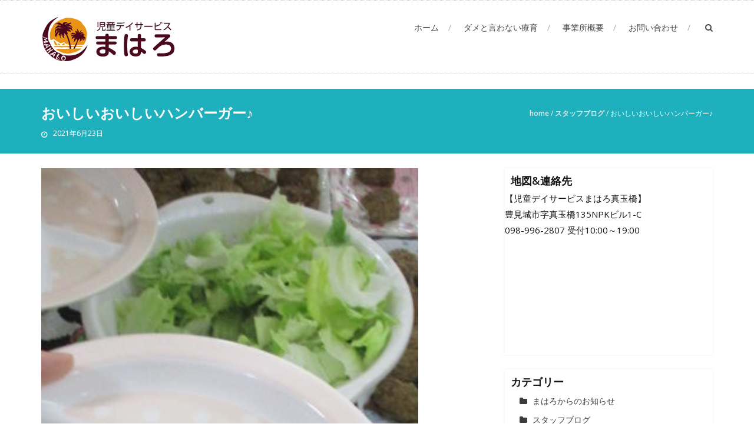

--- FILE ---
content_type: text/html; charset=UTF-8
request_url: http://madanbashi.maharo-houkago.com/2021/06/23/%E3%81%8A%E3%81%84%E3%81%97%E3%81%84%E3%81%8A%E3%81%84%E3%81%97%E3%81%84%E3%83%8F%E3%83%B3%E3%83%90%E3%83%BC%E3%82%AC%E3%83%BC%E2%99%AA/
body_size: 10737
content:
<!DOCTYPE html>
<html lang="ja">
<head>
<meta charset="UTF-8">
<meta name="viewport" content="width=device-width, initial-scale=1">
<link rel="profile" href="http://gmpg.org/xfn/11">
<link rel="pingback" href="http://madanbashi.maharo-houkago.com/xmlrpc.php">

<title>おいしいおいしいハンバーガー♪ &#8211; 児童デイサービスまはろ真玉橋</title>
<meta name='robots' content='max-image-preview:large' />
<link rel='dns-prefetch' href='//fonts.googleapis.com' />
<link rel="alternate" type="application/rss+xml" title="児童デイサービスまはろ真玉橋 &raquo; フィード" href="https://madanbashi.maharo-houkago.com/feed/" />
<link rel="alternate" type="application/rss+xml" title="児童デイサービスまはろ真玉橋 &raquo; コメントフィード" href="https://madanbashi.maharo-houkago.com/comments/feed/" />
<link rel="alternate" type="application/rss+xml" title="児童デイサービスまはろ真玉橋 &raquo; おいしいおいしいハンバーガー♪ のコメントのフィード" href="https://madanbashi.maharo-houkago.com/2021/06/23/%e3%81%8a%e3%81%84%e3%81%97%e3%81%84%e3%81%8a%e3%81%84%e3%81%97%e3%81%84%e3%83%8f%e3%83%b3%e3%83%90%e3%83%bc%e3%82%ac%e3%83%bc%e2%99%aa/feed/" />
<script type="text/javascript">
window._wpemojiSettings = {"baseUrl":"https:\/\/s.w.org\/images\/core\/emoji\/14.0.0\/72x72\/","ext":".png","svgUrl":"https:\/\/s.w.org\/images\/core\/emoji\/14.0.0\/svg\/","svgExt":".svg","source":{"concatemoji":"http:\/\/madanbashi.maharo-houkago.com\/wp-includes\/js\/wp-emoji-release.min.js?ver=6.2.8"}};
/*! This file is auto-generated */
!function(e,a,t){var n,r,o,i=a.createElement("canvas"),p=i.getContext&&i.getContext("2d");function s(e,t){p.clearRect(0,0,i.width,i.height),p.fillText(e,0,0);e=i.toDataURL();return p.clearRect(0,0,i.width,i.height),p.fillText(t,0,0),e===i.toDataURL()}function c(e){var t=a.createElement("script");t.src=e,t.defer=t.type="text/javascript",a.getElementsByTagName("head")[0].appendChild(t)}for(o=Array("flag","emoji"),t.supports={everything:!0,everythingExceptFlag:!0},r=0;r<o.length;r++)t.supports[o[r]]=function(e){if(p&&p.fillText)switch(p.textBaseline="top",p.font="600 32px Arial",e){case"flag":return s("\ud83c\udff3\ufe0f\u200d\u26a7\ufe0f","\ud83c\udff3\ufe0f\u200b\u26a7\ufe0f")?!1:!s("\ud83c\uddfa\ud83c\uddf3","\ud83c\uddfa\u200b\ud83c\uddf3")&&!s("\ud83c\udff4\udb40\udc67\udb40\udc62\udb40\udc65\udb40\udc6e\udb40\udc67\udb40\udc7f","\ud83c\udff4\u200b\udb40\udc67\u200b\udb40\udc62\u200b\udb40\udc65\u200b\udb40\udc6e\u200b\udb40\udc67\u200b\udb40\udc7f");case"emoji":return!s("\ud83e\udef1\ud83c\udffb\u200d\ud83e\udef2\ud83c\udfff","\ud83e\udef1\ud83c\udffb\u200b\ud83e\udef2\ud83c\udfff")}return!1}(o[r]),t.supports.everything=t.supports.everything&&t.supports[o[r]],"flag"!==o[r]&&(t.supports.everythingExceptFlag=t.supports.everythingExceptFlag&&t.supports[o[r]]);t.supports.everythingExceptFlag=t.supports.everythingExceptFlag&&!t.supports.flag,t.DOMReady=!1,t.readyCallback=function(){t.DOMReady=!0},t.supports.everything||(n=function(){t.readyCallback()},a.addEventListener?(a.addEventListener("DOMContentLoaded",n,!1),e.addEventListener("load",n,!1)):(e.attachEvent("onload",n),a.attachEvent("onreadystatechange",function(){"complete"===a.readyState&&t.readyCallback()})),(e=t.source||{}).concatemoji?c(e.concatemoji):e.wpemoji&&e.twemoji&&(c(e.twemoji),c(e.wpemoji)))}(window,document,window._wpemojiSettings);
</script>
<style type="text/css">
img.wp-smiley,
img.emoji {
	display: inline !important;
	border: none !important;
	box-shadow: none !important;
	height: 1em !important;
	width: 1em !important;
	margin: 0 0.07em !important;
	vertical-align: -0.1em !important;
	background: none !important;
	padding: 0 !important;
}
</style>
	<link rel='stylesheet' id='wp-block-library-css' href='http://madanbashi.maharo-houkago.com/wp-includes/css/dist/block-library/style.min.css?ver=6.2.8' type='text/css' media='all' />
<link rel='stylesheet' id='classic-theme-styles-css' href='http://madanbashi.maharo-houkago.com/wp-includes/css/classic-themes.min.css?ver=6.2.8' type='text/css' media='all' />
<style id='global-styles-inline-css' type='text/css'>
body{--wp--preset--color--black: #000000;--wp--preset--color--cyan-bluish-gray: #abb8c3;--wp--preset--color--white: #ffffff;--wp--preset--color--pale-pink: #f78da7;--wp--preset--color--vivid-red: #cf2e2e;--wp--preset--color--luminous-vivid-orange: #ff6900;--wp--preset--color--luminous-vivid-amber: #fcb900;--wp--preset--color--light-green-cyan: #7bdcb5;--wp--preset--color--vivid-green-cyan: #00d084;--wp--preset--color--pale-cyan-blue: #8ed1fc;--wp--preset--color--vivid-cyan-blue: #0693e3;--wp--preset--color--vivid-purple: #9b51e0;--wp--preset--gradient--vivid-cyan-blue-to-vivid-purple: linear-gradient(135deg,rgba(6,147,227,1) 0%,rgb(155,81,224) 100%);--wp--preset--gradient--light-green-cyan-to-vivid-green-cyan: linear-gradient(135deg,rgb(122,220,180) 0%,rgb(0,208,130) 100%);--wp--preset--gradient--luminous-vivid-amber-to-luminous-vivid-orange: linear-gradient(135deg,rgba(252,185,0,1) 0%,rgba(255,105,0,1) 100%);--wp--preset--gradient--luminous-vivid-orange-to-vivid-red: linear-gradient(135deg,rgba(255,105,0,1) 0%,rgb(207,46,46) 100%);--wp--preset--gradient--very-light-gray-to-cyan-bluish-gray: linear-gradient(135deg,rgb(238,238,238) 0%,rgb(169,184,195) 100%);--wp--preset--gradient--cool-to-warm-spectrum: linear-gradient(135deg,rgb(74,234,220) 0%,rgb(151,120,209) 20%,rgb(207,42,186) 40%,rgb(238,44,130) 60%,rgb(251,105,98) 80%,rgb(254,248,76) 100%);--wp--preset--gradient--blush-light-purple: linear-gradient(135deg,rgb(255,206,236) 0%,rgb(152,150,240) 100%);--wp--preset--gradient--blush-bordeaux: linear-gradient(135deg,rgb(254,205,165) 0%,rgb(254,45,45) 50%,rgb(107,0,62) 100%);--wp--preset--gradient--luminous-dusk: linear-gradient(135deg,rgb(255,203,112) 0%,rgb(199,81,192) 50%,rgb(65,88,208) 100%);--wp--preset--gradient--pale-ocean: linear-gradient(135deg,rgb(255,245,203) 0%,rgb(182,227,212) 50%,rgb(51,167,181) 100%);--wp--preset--gradient--electric-grass: linear-gradient(135deg,rgb(202,248,128) 0%,rgb(113,206,126) 100%);--wp--preset--gradient--midnight: linear-gradient(135deg,rgb(2,3,129) 0%,rgb(40,116,252) 100%);--wp--preset--duotone--dark-grayscale: url('#wp-duotone-dark-grayscale');--wp--preset--duotone--grayscale: url('#wp-duotone-grayscale');--wp--preset--duotone--purple-yellow: url('#wp-duotone-purple-yellow');--wp--preset--duotone--blue-red: url('#wp-duotone-blue-red');--wp--preset--duotone--midnight: url('#wp-duotone-midnight');--wp--preset--duotone--magenta-yellow: url('#wp-duotone-magenta-yellow');--wp--preset--duotone--purple-green: url('#wp-duotone-purple-green');--wp--preset--duotone--blue-orange: url('#wp-duotone-blue-orange');--wp--preset--font-size--small: 13px;--wp--preset--font-size--medium: 20px;--wp--preset--font-size--large: 36px;--wp--preset--font-size--x-large: 42px;--wp--preset--spacing--20: 0.44rem;--wp--preset--spacing--30: 0.67rem;--wp--preset--spacing--40: 1rem;--wp--preset--spacing--50: 1.5rem;--wp--preset--spacing--60: 2.25rem;--wp--preset--spacing--70: 3.38rem;--wp--preset--spacing--80: 5.06rem;--wp--preset--shadow--natural: 6px 6px 9px rgba(0, 0, 0, 0.2);--wp--preset--shadow--deep: 12px 12px 50px rgba(0, 0, 0, 0.4);--wp--preset--shadow--sharp: 6px 6px 0px rgba(0, 0, 0, 0.2);--wp--preset--shadow--outlined: 6px 6px 0px -3px rgba(255, 255, 255, 1), 6px 6px rgba(0, 0, 0, 1);--wp--preset--shadow--crisp: 6px 6px 0px rgba(0, 0, 0, 1);}:where(.is-layout-flex){gap: 0.5em;}body .is-layout-flow > .alignleft{float: left;margin-inline-start: 0;margin-inline-end: 2em;}body .is-layout-flow > .alignright{float: right;margin-inline-start: 2em;margin-inline-end: 0;}body .is-layout-flow > .aligncenter{margin-left: auto !important;margin-right: auto !important;}body .is-layout-constrained > .alignleft{float: left;margin-inline-start: 0;margin-inline-end: 2em;}body .is-layout-constrained > .alignright{float: right;margin-inline-start: 2em;margin-inline-end: 0;}body .is-layout-constrained > .aligncenter{margin-left: auto !important;margin-right: auto !important;}body .is-layout-constrained > :where(:not(.alignleft):not(.alignright):not(.alignfull)){max-width: var(--wp--style--global--content-size);margin-left: auto !important;margin-right: auto !important;}body .is-layout-constrained > .alignwide{max-width: var(--wp--style--global--wide-size);}body .is-layout-flex{display: flex;}body .is-layout-flex{flex-wrap: wrap;align-items: center;}body .is-layout-flex > *{margin: 0;}:where(.wp-block-columns.is-layout-flex){gap: 2em;}.has-black-color{color: var(--wp--preset--color--black) !important;}.has-cyan-bluish-gray-color{color: var(--wp--preset--color--cyan-bluish-gray) !important;}.has-white-color{color: var(--wp--preset--color--white) !important;}.has-pale-pink-color{color: var(--wp--preset--color--pale-pink) !important;}.has-vivid-red-color{color: var(--wp--preset--color--vivid-red) !important;}.has-luminous-vivid-orange-color{color: var(--wp--preset--color--luminous-vivid-orange) !important;}.has-luminous-vivid-amber-color{color: var(--wp--preset--color--luminous-vivid-amber) !important;}.has-light-green-cyan-color{color: var(--wp--preset--color--light-green-cyan) !important;}.has-vivid-green-cyan-color{color: var(--wp--preset--color--vivid-green-cyan) !important;}.has-pale-cyan-blue-color{color: var(--wp--preset--color--pale-cyan-blue) !important;}.has-vivid-cyan-blue-color{color: var(--wp--preset--color--vivid-cyan-blue) !important;}.has-vivid-purple-color{color: var(--wp--preset--color--vivid-purple) !important;}.has-black-background-color{background-color: var(--wp--preset--color--black) !important;}.has-cyan-bluish-gray-background-color{background-color: var(--wp--preset--color--cyan-bluish-gray) !important;}.has-white-background-color{background-color: var(--wp--preset--color--white) !important;}.has-pale-pink-background-color{background-color: var(--wp--preset--color--pale-pink) !important;}.has-vivid-red-background-color{background-color: var(--wp--preset--color--vivid-red) !important;}.has-luminous-vivid-orange-background-color{background-color: var(--wp--preset--color--luminous-vivid-orange) !important;}.has-luminous-vivid-amber-background-color{background-color: var(--wp--preset--color--luminous-vivid-amber) !important;}.has-light-green-cyan-background-color{background-color: var(--wp--preset--color--light-green-cyan) !important;}.has-vivid-green-cyan-background-color{background-color: var(--wp--preset--color--vivid-green-cyan) !important;}.has-pale-cyan-blue-background-color{background-color: var(--wp--preset--color--pale-cyan-blue) !important;}.has-vivid-cyan-blue-background-color{background-color: var(--wp--preset--color--vivid-cyan-blue) !important;}.has-vivid-purple-background-color{background-color: var(--wp--preset--color--vivid-purple) !important;}.has-black-border-color{border-color: var(--wp--preset--color--black) !important;}.has-cyan-bluish-gray-border-color{border-color: var(--wp--preset--color--cyan-bluish-gray) !important;}.has-white-border-color{border-color: var(--wp--preset--color--white) !important;}.has-pale-pink-border-color{border-color: var(--wp--preset--color--pale-pink) !important;}.has-vivid-red-border-color{border-color: var(--wp--preset--color--vivid-red) !important;}.has-luminous-vivid-orange-border-color{border-color: var(--wp--preset--color--luminous-vivid-orange) !important;}.has-luminous-vivid-amber-border-color{border-color: var(--wp--preset--color--luminous-vivid-amber) !important;}.has-light-green-cyan-border-color{border-color: var(--wp--preset--color--light-green-cyan) !important;}.has-vivid-green-cyan-border-color{border-color: var(--wp--preset--color--vivid-green-cyan) !important;}.has-pale-cyan-blue-border-color{border-color: var(--wp--preset--color--pale-cyan-blue) !important;}.has-vivid-cyan-blue-border-color{border-color: var(--wp--preset--color--vivid-cyan-blue) !important;}.has-vivid-purple-border-color{border-color: var(--wp--preset--color--vivid-purple) !important;}.has-vivid-cyan-blue-to-vivid-purple-gradient-background{background: var(--wp--preset--gradient--vivid-cyan-blue-to-vivid-purple) !important;}.has-light-green-cyan-to-vivid-green-cyan-gradient-background{background: var(--wp--preset--gradient--light-green-cyan-to-vivid-green-cyan) !important;}.has-luminous-vivid-amber-to-luminous-vivid-orange-gradient-background{background: var(--wp--preset--gradient--luminous-vivid-amber-to-luminous-vivid-orange) !important;}.has-luminous-vivid-orange-to-vivid-red-gradient-background{background: var(--wp--preset--gradient--luminous-vivid-orange-to-vivid-red) !important;}.has-very-light-gray-to-cyan-bluish-gray-gradient-background{background: var(--wp--preset--gradient--very-light-gray-to-cyan-bluish-gray) !important;}.has-cool-to-warm-spectrum-gradient-background{background: var(--wp--preset--gradient--cool-to-warm-spectrum) !important;}.has-blush-light-purple-gradient-background{background: var(--wp--preset--gradient--blush-light-purple) !important;}.has-blush-bordeaux-gradient-background{background: var(--wp--preset--gradient--blush-bordeaux) !important;}.has-luminous-dusk-gradient-background{background: var(--wp--preset--gradient--luminous-dusk) !important;}.has-pale-ocean-gradient-background{background: var(--wp--preset--gradient--pale-ocean) !important;}.has-electric-grass-gradient-background{background: var(--wp--preset--gradient--electric-grass) !important;}.has-midnight-gradient-background{background: var(--wp--preset--gradient--midnight) !important;}.has-small-font-size{font-size: var(--wp--preset--font-size--small) !important;}.has-medium-font-size{font-size: var(--wp--preset--font-size--medium) !important;}.has-large-font-size{font-size: var(--wp--preset--font-size--large) !important;}.has-x-large-font-size{font-size: var(--wp--preset--font-size--x-large) !important;}
.wp-block-navigation a:where(:not(.wp-element-button)){color: inherit;}
:where(.wp-block-columns.is-layout-flex){gap: 2em;}
.wp-block-pullquote{font-size: 1.5em;line-height: 1.6;}
</style>
<link rel='stylesheet' id='contact-form-7-css' href='http://madanbashi.maharo-houkago.com/wp-content/plugins/contact-form-7/includes/css/styles.css?ver=4.7' type='text/css' media='all' />
<link rel='stylesheet' id='accesspress-root-google-fonts-css-css' href='//fonts.googleapis.com/css?family=Oswald%3A400%2C300%2C700%7COpen+Sans%3A400%2C300%2C300italic%2C400italic%2C600%2C600italic%2C700%2C700italic%2C800%2C800italic&#038;ver=6.2.8' type='text/css' media='all' />
<link rel='stylesheet' id='accesspress-root-step3-css-css' href='http://madanbashi.maharo-houkago.com/wp-content/themes/accesspress-root/css/off-canvas-menu.css?ver=6.2.8' type='text/css' media='all' />
<link rel='stylesheet' id='accesspress-root-font-awesome-css-css' href='http://madanbashi.maharo-houkago.com/wp-content/themes/accesspress-root/css/font-awesome.min.css?ver=6.2.8' type='text/css' media='all' />
<link rel='stylesheet' id='accesspress-root-bx-slider-css-css' href='http://madanbashi.maharo-houkago.com/wp-content/themes/accesspress-root/css/jquery.bxslider.css?ver=6.2.8' type='text/css' media='all' />
<link rel='stylesheet' id='accesspress-root-nivo-lightbox-css-css' href='http://madanbashi.maharo-houkago.com/wp-content/themes/accesspress-root/css/nivo-lightbox.css?ver=6.2.8' type='text/css' media='all' />
<link rel='stylesheet' id='accesspress-root-style-css' href='http://madanbashi.maharo-houkago.com/wp-content/themes/accesspress-root/style.css?ver=6.2.8' type='text/css' media='all' />
<link rel='stylesheet' id='accesspress-root-responsive-css' href='http://madanbashi.maharo-houkago.com/wp-content/themes/accesspress-root/css/responsive.css?ver=6.2.8' type='text/css' media='all' />
<script type='text/javascript' src='http://madanbashi.maharo-houkago.com/wp-includes/js/jquery/jquery.min.js?ver=3.6.4' id='jquery-core-js'></script>
<script type='text/javascript' src='http://madanbashi.maharo-houkago.com/wp-includes/js/jquery/jquery-migrate.min.js?ver=3.4.0' id='jquery-migrate-js'></script>
<script type='text/javascript' src='http://madanbashi.maharo-houkago.com/wp-content/themes/accesspress-root/js/modernizr.min.js?ver=1.2.0' id='accesspress-root-modernizr-js'></script>
<link rel="https://api.w.org/" href="https://madanbashi.maharo-houkago.com/wp-json/" /><link rel="alternate" type="application/json" href="https://madanbashi.maharo-houkago.com/wp-json/wp/v2/posts/20134" /><link rel="EditURI" type="application/rsd+xml" title="RSD" href="https://madanbashi.maharo-houkago.com/xmlrpc.php?rsd" />
<link rel="wlwmanifest" type="application/wlwmanifest+xml" href="http://madanbashi.maharo-houkago.com/wp-includes/wlwmanifest.xml" />
<meta name="generator" content="WordPress 6.2.8" />
<link rel="canonical" href="https://madanbashi.maharo-houkago.com/2021/06/23/%e3%81%8a%e3%81%84%e3%81%97%e3%81%84%e3%81%8a%e3%81%84%e3%81%97%e3%81%84%e3%83%8f%e3%83%b3%e3%83%90%e3%83%bc%e3%82%ac%e3%83%bc%e2%99%aa/" />
<link rel='shortlink' href='https://madanbashi.maharo-houkago.com/?p=20134' />
<link rel="alternate" type="application/json+oembed" href="https://madanbashi.maharo-houkago.com/wp-json/oembed/1.0/embed?url=https%3A%2F%2Fmadanbashi.maharo-houkago.com%2F2021%2F06%2F23%2F%25e3%2581%258a%25e3%2581%2584%25e3%2581%2597%25e3%2581%2584%25e3%2581%258a%25e3%2581%2584%25e3%2581%2597%25e3%2581%2584%25e3%2583%258f%25e3%2583%25b3%25e3%2583%2590%25e3%2583%25bc%25e3%2582%25ac%25e3%2583%25bc%25e2%2599%25aa%2F" />
<link rel="alternate" type="text/xml+oembed" href="https://madanbashi.maharo-houkago.com/wp-json/oembed/1.0/embed?url=https%3A%2F%2Fmadanbashi.maharo-houkago.com%2F2021%2F06%2F23%2F%25e3%2581%258a%25e3%2581%2584%25e3%2581%2597%25e3%2581%2584%25e3%2581%258a%25e3%2581%2584%25e3%2581%2597%25e3%2581%2584%25e3%2583%258f%25e3%2583%25b3%25e3%2583%2590%25e3%2583%25bc%25e3%2582%25ac%25e3%2583%25bc%25e2%2599%25aa%2F&#038;format=xml" />
    <script type="text/javascript">
        jQuery(function($){
			$('#main-slider .bx-slider').bxSlider({
				adaptiveHeight: true,
				pager: false,
				controls: true,
				mode: 'fade',
				auto : false,
				pause: '5000',
				speed: '5000'
			});				
		});
    </script>
        <link rel="icon" type="image/png" href="http://madanbashi.maharo-houkago.com/wp-content/uploads/2017/04/FAVICON.png"> 
    <style>html body{}</style><style type="text/css">.recentcomments a{display:inline !important;padding:0 !important;margin:0 !important;}</style> 
</head>

<body class="post-template-default single single-post postid-20134 single-format-standard group-blog full-width">
<div id="outer-wrap">
<div id="inner-wrap"> 
<div id="page" class="site">
	<header id="masthead" class="site-header">
		<div class="ak-container">
			<div id="site-branding" class="clearfix">
							<a class="site-logo" href="https://madanbashi.maharo-houkago.com/"><img src="http://madanbashi.maharo-houkago.com/wp-content/uploads/2017/04/まはろブログロゴ.jpg" alt="児童デイサービスまはろ真玉橋"/> </a> 
					
			</div><!-- .site-branding -->

			<div class="right-header">
				<nav id="site-navigation" class="main-navigation" role="navigation">
					<a class="menu-toggle">Menu</a>
					<ul id="menu-%e3%83%a1%e3%83%8b%e3%83%a5%e3%83%bc" class="menu"><li id="menu-item-15" class="menu-item menu-item-type-custom menu-item-object-custom menu-item-15"><a href="http://madanbashi.maharo-houkago.com/">ホーム</a></li>
<li id="menu-item-17" class="menu-item menu-item-type-post_type menu-item-object-page menu-item-17"><a href="https://madanbashi.maharo-houkago.com/%e3%83%80%e3%83%a1%e3%81%a8%e8%a8%80%e3%82%8f%e3%81%aa%e3%81%84%e7%99%82%e8%82%b2/">ダメと言わない療育</a></li>
<li id="menu-item-18" class="menu-item menu-item-type-post_type menu-item-object-page menu-item-18"><a href="https://madanbashi.maharo-houkago.com/%e4%ba%8b%e6%a5%ad%e6%89%80%e6%a6%82%e8%a6%81/">事業所概要</a></li>
<li id="menu-item-16" class="menu-item menu-item-type-post_type menu-item-object-page menu-item-16"><a href="https://madanbashi.maharo-houkago.com/sample-page/">お問い合わせ</a></li>
</ul>				</nav><!-- #site-navigation -->

				<div class="search-icon">
					<a href="javascript:void(0)"><i class="fa fa-search"></i></a>

					<div class="search-box">
						<div class="close"> &times; </div>
							<form method="get" class="searchform" action="https://madanbashi.maharo-houkago.com/" role="search">
		<input type="text" name="s" value="" class="search-field" placeholder="Type something and hit Enter to begin your search..." />
        <button type="submit" name="submit" class="searchsubmit"><i class="fa fa-search"></i></button> 
	</form>
					</div>
				</div> <!--  search-icon-->
			</div> <!-- right-header -->
			<div id="top" class="hide"> 
				<div class="block">
					<a href="#nav" id="nav-open-btn" class="nav-btn">
						<span class="nav-row"> </span>
						<span class="nav-row"> </span>
						<span class="nav-row"> </span>
					</a>
				</div>
			</div>
		</div>
	</header><!-- #masthead -->

	<nav id="nav" role="navigation" class="hide"> 
		<div class="block">
			<ul id="menu-%e3%83%a1%e3%83%8b%e3%83%a5%e3%83%bc-1" class="menu"><li class="menu-item menu-item-type-custom menu-item-object-custom menu-item-15"><a href="http://madanbashi.maharo-houkago.com/">ホーム</a></li>
<li class="menu-item menu-item-type-post_type menu-item-object-page menu-item-17"><a href="https://madanbashi.maharo-houkago.com/%e3%83%80%e3%83%a1%e3%81%a8%e8%a8%80%e3%82%8f%e3%81%aa%e3%81%84%e7%99%82%e8%82%b2/">ダメと言わない療育</a></li>
<li class="menu-item menu-item-type-post_type menu-item-object-page menu-item-18"><a href="https://madanbashi.maharo-houkago.com/%e4%ba%8b%e6%a5%ad%e6%89%80%e6%a6%82%e8%a6%81/">事業所概要</a></li>
<li class="menu-item menu-item-type-post_type menu-item-object-page menu-item-16"><a href="https://madanbashi.maharo-houkago.com/sample-page/">お問い合わせ</a></li>
</ul>			<a href="#top" id="nav-close-btn" class="close-btn">&times;</a>
		</div>
	</nav><!-- #site-navigation -->

	<div id="content" class="site-content">
	
	<div class="page_header_wrap clearfix">
		<div class="ak-container">
		<header class="entry-header">
			<h1 class="entry-title">おいしいおいしいハンバーガー♪</h1>			<div class="entry-meta">
			<span class="posted-on"><a href="https://madanbashi.maharo-houkago.com/2021/06/23/%e3%81%8a%e3%81%84%e3%81%97%e3%81%84%e3%81%8a%e3%81%84%e3%81%97%e3%81%84%e3%83%8f%e3%83%b3%e3%83%90%e3%83%bc%e3%82%ac%e3%83%bc%e2%99%aa/" rel="bookmark"><time class="entry-date published updated" datetime="2021-06-23T16:32:02+09:00">2021年6月23日</time></a></span><span class="byline"> <span class="author vcard"><a class="url fn n" href="https://madanbashi.maharo-houkago.com/author/"></a></span></span>			</div>
		</header><!-- .entry-header -->

		<div id="accesspress-breadcrumb"><a href="https://madanbashi.maharo-houkago.com">Home</a> &sol; <a href="https://madanbashi.maharo-houkago.com/category/%e3%82%b9%e3%82%bf%e3%83%83%e3%83%95%e3%83%96%e3%83%ad%e3%82%b0/">スタッフブログ</a> &sol; <span class="current">おいしいおいしいハンバーガー♪</span></div>		</div>
	</div>

	<main id="main" class="site-main clearfix right-sidebar">
	
	<div id="primary" class="content-area">

		
		
<article id="post-20134" class="post-20134 post type-post status-publish format-standard has-post-thumbnail hentry category-3">
	
	<div class="entry-content">
					<div class="post-thumbnail">
			<img width="640" height="300" src="https://madanbashi.maharo-houkago.com/wp-content/uploads/2021/06/IMG_3978-640x300.jpg" class="attachment-accesspress-root-blog-big-thumbnail size-accesspress-root-blog-big-thumbnail wp-post-image" alt="" decoding="async" />			</div>
				<p><img decoding="async" loading="lazy" class="alignnone size-medium wp-image-19792" src="https://madanbashi.maharo-houkago.com/wp-content/uploads/2021/06/あろはｋｉｄｓ金良オープン-212x300.jpg" alt="" width="212" height="300" srcset="https://madanbashi.maharo-houkago.com/wp-content/uploads/2021/06/あろはｋｉｄｓ金良オープン-212x300.jpg 212w, https://madanbashi.maharo-houkago.com/wp-content/uploads/2021/06/あろはｋｉｄｓ金良オープン-768x1085.jpg 768w, https://madanbashi.maharo-houkago.com/wp-content/uploads/2021/06/あろはｋｉｄｓ金良オープン-725x1024.jpg 725w, https://madanbashi.maharo-houkago.com/wp-content/uploads/2021/06/あろはｋｉｄｓ金良オープン.jpg 1241w" sizes="(max-width: 212px) 100vw, 212px" /></p>
<p>こんにちは❕❕スタッフの唐田です(⌒∇⌒)</p>
<p>今日は、慰霊の日ということで、21日（月）にまはろで慰霊の日についてのお勉強をしました。</p>
<p>子どもたちは、その内容を理解できていたため、「今日、うーとーとするんでしょ？」</p>
<p>とスタッフに聞く児童が何人もいました。</p>
<p>今日は、12時の合図とともに、みんなうーとーと。</p>
<p>普段元気いっぱいの子供たちも、その時間だけは、静かにお祈りができました。その時間をこれからもずっと</p>
<p>大切にしたいですね。</p>
<p><span id="more-20134"></span></p>
<p>今日は、お昼ご飯にハンバーガーを作りました。</p>
<p>子どもたちは、ハンバーガーが大好き(⌒∇⌒)</p>
<p>作り初めにどの子も目がキラキラしていました♪</p>
<p><img decoding="async" loading="lazy" class="alignnone size-medium wp-image-20135" src="https://madanbashi.maharo-houkago.com/wp-content/uploads/2021/06/IMG_3960-300x225.jpg" alt="" width="300" height="225" srcset="https://madanbashi.maharo-houkago.com/wp-content/uploads/2021/06/IMG_3960-300x225.jpg 300w, https://madanbashi.maharo-houkago.com/wp-content/uploads/2021/06/IMG_3960.jpg 640w" sizes="(max-width: 300px) 100vw, 300px" /> <img decoding="async" loading="lazy" class="alignnone size-medium wp-image-20136" src="https://madanbashi.maharo-houkago.com/wp-content/uploads/2021/06/IMG_3959-300x225.jpg" alt="" width="300" height="225" srcset="https://madanbashi.maharo-houkago.com/wp-content/uploads/2021/06/IMG_3959-300x225.jpg 300w, https://madanbashi.maharo-houkago.com/wp-content/uploads/2021/06/IMG_3959.jpg 640w" sizes="(max-width: 300px) 100vw, 300px" /></p>
<p>ハンバーガ―なので、もちろんハンバーグから作ります✨</p>
<p>子どもたちはそれぞれ、ハンバーグ作り、スープ作り、パン焼き担当、野菜を切る担当に</p>
<p>分かれてました❕❕</p>
<p>こちらは、ハンバーグ作り担当ですね♪</p>
<p>コネコネと一生懸命コネてます(^▽^)/</p>
<p><img decoding="async" loading="lazy" class="alignnone size-medium wp-image-20137" src="https://madanbashi.maharo-houkago.com/wp-content/uploads/2021/06/IMG_3964-300x225.jpg" alt="" width="300" height="225" srcset="https://madanbashi.maharo-houkago.com/wp-content/uploads/2021/06/IMG_3964-300x225.jpg 300w, https://madanbashi.maharo-houkago.com/wp-content/uploads/2021/06/IMG_3964.jpg 640w" sizes="(max-width: 300px) 100vw, 300px" /> <img decoding="async" loading="lazy" class="alignnone size-medium wp-image-20138" src="https://madanbashi.maharo-houkago.com/wp-content/uploads/2021/06/IMG_3963-300x225.jpg" alt="" width="300" height="225" srcset="https://madanbashi.maharo-houkago.com/wp-content/uploads/2021/06/IMG_3963-300x225.jpg 300w, https://madanbashi.maharo-houkago.com/wp-content/uploads/2021/06/IMG_3963.jpg 640w" sizes="(max-width: 300px) 100vw, 300px" /></p>
<p>コネた後は、丸めて焼く作業♪</p>
<p>美味しそうですね～～～(⌒∇⌒)</p>
<p><img decoding="async" loading="lazy" class="alignnone size-medium wp-image-20139" src="https://madanbashi.maharo-houkago.com/wp-content/uploads/2021/06/IMG_3973-300x225.jpg" alt="" width="300" height="225" srcset="https://madanbashi.maharo-houkago.com/wp-content/uploads/2021/06/IMG_3973-300x225.jpg 300w, https://madanbashi.maharo-houkago.com/wp-content/uploads/2021/06/IMG_3973.jpg 640w" sizes="(max-width: 300px) 100vw, 300px" /> <img decoding="async" loading="lazy" class="alignnone size-medium wp-image-20140" src="https://madanbashi.maharo-houkago.com/wp-content/uploads/2021/06/IMG_3972-300x225.jpg" alt="" width="300" height="225" srcset="https://madanbashi.maharo-houkago.com/wp-content/uploads/2021/06/IMG_3972-300x225.jpg 300w, https://madanbashi.maharo-houkago.com/wp-content/uploads/2021/06/IMG_3972.jpg 640w" sizes="(max-width: 300px) 100vw, 300px" /></p>
<p>野菜を切る作業は、沢山の野菜を切りましたよ(⌒∇⌒</p>
<p>じゃが芋、にんじん、たまねぎ、レタス、トマト、、沢山の野菜を頑張って切っています(^▽^)/</p>
<p><img decoding="async" loading="lazy" class="alignnone size-medium wp-image-20143" src="https://madanbashi.maharo-houkago.com/wp-content/uploads/2021/06/IMG_3967-300x225.jpg" alt="" width="300" height="225" srcset="https://madanbashi.maharo-houkago.com/wp-content/uploads/2021/06/IMG_3967-300x225.jpg 300w, https://madanbashi.maharo-houkago.com/wp-content/uploads/2021/06/IMG_3967.jpg 640w" sizes="(max-width: 300px) 100vw, 300px" /> <img decoding="async" loading="lazy" class="alignnone size-medium wp-image-20144" src="https://madanbashi.maharo-houkago.com/wp-content/uploads/2021/06/IMG_3970-300x225.jpg" alt="" width="300" height="225" srcset="https://madanbashi.maharo-houkago.com/wp-content/uploads/2021/06/IMG_3970-300x225.jpg 300w, https://madanbashi.maharo-houkago.com/wp-content/uploads/2021/06/IMG_3970.jpg 640w" sizes="(max-width: 300px) 100vw, 300px" /></p>
<p>パンもたくさん焼きました＼(^o^)／</p>
<p>パン担当の子も、沢山のパンを最後までしっかり担当してくれて、こんがりのパンが出来上がりました♪</p>
<p>おいしそ～</p>
<p><img decoding="async" loading="lazy" class="alignnone size-medium wp-image-20145" src="https://madanbashi.maharo-houkago.com/wp-content/uploads/2021/06/IMG_3971-300x225.jpg" alt="" width="300" height="225" srcset="https://madanbashi.maharo-houkago.com/wp-content/uploads/2021/06/IMG_3971-300x225.jpg 300w, https://madanbashi.maharo-houkago.com/wp-content/uploads/2021/06/IMG_3971.jpg 640w" sizes="(max-width: 300px) 100vw, 300px" /></p>
<p>全て終えたら沢山の具が出来上がり(⌒∇⌒)</p>
<p>ハンバーガーを作っていきましょう。</p>
<p><img decoding="async" loading="lazy" class="alignnone size-medium wp-image-20147" src="https://madanbashi.maharo-houkago.com/wp-content/uploads/2021/06/IMG_3976-1-300x225.jpg" alt="" width="300" height="225" srcset="https://madanbashi.maharo-houkago.com/wp-content/uploads/2021/06/IMG_3976-1-300x225.jpg 300w, https://madanbashi.maharo-houkago.com/wp-content/uploads/2021/06/IMG_3976-1.jpg 640w" sizes="(max-width: 300px) 100vw, 300px" /></p>
<p>スープやハンバーガー、ポテトのセットが出来上がり(⌒∇⌒)</p>
<p>おいしくおいしくいただきま～～す。</p>
<p><img decoding="async" loading="lazy" class="alignnone size-medium wp-image-20148" src="https://madanbashi.maharo-houkago.com/wp-content/uploads/2021/06/IMG_3980-300x225.jpg" alt="" width="300" height="225" srcset="https://madanbashi.maharo-houkago.com/wp-content/uploads/2021/06/IMG_3980-300x225.jpg 300w, https://madanbashi.maharo-houkago.com/wp-content/uploads/2021/06/IMG_3980.jpg 640w" sizes="(max-width: 300px) 100vw, 300px" /></p>
<p>今日は、自分達の役割を最後までこなし、みんなで協力しておいしいハンバーガーが出来上がりました。</p>
<p>子どもたちは、いただきま～す。といって無言でご飯に集中。</p>
<p>と思いきや、おかわりの行列が、、、（笑）</p>
<p>好きな食べ物に夢中な子ども達。</p>
<p>調理を通して美味しいハンバーガーを一から作り上げた事は子どもたちにとって</p>
<p>良い経験になったと思います。</p>
<p>また、おいしいご飯を作りましょう❕❕</p>
			</div><!-- .entry-content -->
	
</article><!-- #post-## -->

		
	<nav class="navigation post-navigation" aria-label="投稿">
		<h2 class="screen-reader-text">投稿ナビゲーション</h2>
		<div class="nav-links"><div class="nav-previous"><a href="https://madanbashi.maharo-houkago.com/2021/06/22/%e5%86%b7%e3%81%9f%e3%81%84%e3%81%aa%ef%bc%81%e3%81%8b%e3%81%8d%e6%b0%b7%ef%bc%81%f0%9f%8d%a7/" rel="prev">冷たいな！かき氷！&#x1f367;</a></div><div class="nav-next"><a href="https://madanbashi.maharo-houkago.com/2021/06/25/%e3%82%af%e3%83%aa%e3%83%83%e3%83%97%e3%83%bb%e7%a3%81%e7%9f%b3%e3%82%92%e4%bd%bf%e3%81%a3%e3%81%9f%e5%ae%9f%e9%a8%93/" rel="next">クリップ・磁石を使った実験</a></div></div>
	</nav>		
				
			</div><!-- #primary -->

	
		
	
<div id="secondary" class="secondary-right">
	<aside id="text-2" class="widget widget_text"><h1 class="widget-title">地図&#038;連絡先</h1>			<div class="textwidget"><p>【児童デイサービスまはろ真玉橋】<br />
豊見城市字真玉橋135NPKビル1-C<br />
098-996-2807 受付10:00～19:00</p>
<p><iframe src="https://www.google.com/maps/embed?pb=!1m18!1m12!1m3!1d3580.104515014934!2d127.6920770153122!3d26.193278196994257!2m3!1f0!2f0!3f0!3m2!1i1024!2i768!4f13.1!3m3!1m2!1s0x34e569107f292db5%3A0x414a6d38dfa99543!2z44CSOTAxLTAyMDEg5rKW57iE55yM6LGK6KaL5Z-O5biC55yf546J5qmL77yR77yT77yV!5e0!3m2!1sja!2sjp!4v1493546061227" frameborder="0" style="border:0" allowfullscreen></iframe></p>
</div>
		</aside><aside id="categories-3" class="widget widget_categories"><h1 class="widget-title">カテゴリー</h1>
			<ul>
					<li class="cat-item cat-item-4"><a href="https://madanbashi.maharo-houkago.com/category/%e3%81%be%e3%81%af%e3%82%8d%e3%81%8b%e3%82%89%e3%81%ae%e3%81%8a%e7%9f%a5%e3%82%89%e3%81%9b/">まはろからのお知らせ</a>
</li>
	<li class="cat-item cat-item-3"><a href="https://madanbashi.maharo-houkago.com/category/%e3%82%b9%e3%82%bf%e3%83%83%e3%83%95%e3%83%96%e3%83%ad%e3%82%b0/">スタッフブログ</a>
</li>
	<li class="cat-item cat-item-6"><a href="https://madanbashi.maharo-houkago.com/category/%e6%94%af%e6%8f%b4%e3%83%97%e3%83%ad%e3%82%b0%e3%83%a9%e3%83%a0/">支援プログラム</a>
</li>
	<li class="cat-item cat-item-5"><a href="https://madanbashi.maharo-houkago.com/category/%e6%94%be%e8%aa%b2%e5%be%8c%e7%ad%89%e3%83%87%e3%82%a4%e3%82%b5%e3%83%bc%e3%83%93%e3%82%b9%e8%87%aa%e5%b7%b1%e8%a9%95%e4%be%a1%e8%a1%a8/">放課後等デイサービス自己評価表</a>
</li>
	<li class="cat-item cat-item-1"><a href="https://madanbashi.maharo-houkago.com/category/%e6%9c%aa%e5%88%86%e9%a1%9e/">未分類</a>
</li>
			</ul>

			</aside><aside id="calendar-2" class="widget widget_calendar"><div id="calendar_wrap" class="calendar_wrap"><table id="wp-calendar" class="wp-calendar-table">
	<caption>2021年6月</caption>
	<thead>
	<tr>
		<th scope="col" title="月曜日">月</th>
		<th scope="col" title="火曜日">火</th>
		<th scope="col" title="水曜日">水</th>
		<th scope="col" title="木曜日">木</th>
		<th scope="col" title="金曜日">金</th>
		<th scope="col" title="土曜日">土</th>
		<th scope="col" title="日曜日">日</th>
	</tr>
	</thead>
	<tbody>
	<tr>
		<td colspan="1" class="pad">&nbsp;</td><td>1</td><td>2</td><td><a href="https://madanbashi.maharo-houkago.com/2021/06/03/" aria-label="2021年6月3日 に投稿を公開">3</a></td><td><a href="https://madanbashi.maharo-houkago.com/2021/06/04/" aria-label="2021年6月4日 に投稿を公開">4</a></td><td><a href="https://madanbashi.maharo-houkago.com/2021/06/05/" aria-label="2021年6月5日 に投稿を公開">5</a></td><td><a href="https://madanbashi.maharo-houkago.com/2021/06/06/" aria-label="2021年6月6日 に投稿を公開">6</a></td>
	</tr>
	<tr>
		<td><a href="https://madanbashi.maharo-houkago.com/2021/06/07/" aria-label="2021年6月7日 に投稿を公開">7</a></td><td><a href="https://madanbashi.maharo-houkago.com/2021/06/08/" aria-label="2021年6月8日 に投稿を公開">8</a></td><td><a href="https://madanbashi.maharo-houkago.com/2021/06/09/" aria-label="2021年6月9日 に投稿を公開">9</a></td><td><a href="https://madanbashi.maharo-houkago.com/2021/06/10/" aria-label="2021年6月10日 に投稿を公開">10</a></td><td><a href="https://madanbashi.maharo-houkago.com/2021/06/11/" aria-label="2021年6月11日 に投稿を公開">11</a></td><td><a href="https://madanbashi.maharo-houkago.com/2021/06/12/" aria-label="2021年6月12日 に投稿を公開">12</a></td><td>13</td>
	</tr>
	<tr>
		<td><a href="https://madanbashi.maharo-houkago.com/2021/06/14/" aria-label="2021年6月14日 に投稿を公開">14</a></td><td><a href="https://madanbashi.maharo-houkago.com/2021/06/15/" aria-label="2021年6月15日 に投稿を公開">15</a></td><td><a href="https://madanbashi.maharo-houkago.com/2021/06/16/" aria-label="2021年6月16日 に投稿を公開">16</a></td><td><a href="https://madanbashi.maharo-houkago.com/2021/06/17/" aria-label="2021年6月17日 に投稿を公開">17</a></td><td><a href="https://madanbashi.maharo-houkago.com/2021/06/18/" aria-label="2021年6月18日 に投稿を公開">18</a></td><td>19</td><td><a href="https://madanbashi.maharo-houkago.com/2021/06/20/" aria-label="2021年6月20日 に投稿を公開">20</a></td>
	</tr>
	<tr>
		<td><a href="https://madanbashi.maharo-houkago.com/2021/06/21/" aria-label="2021年6月21日 に投稿を公開">21</a></td><td><a href="https://madanbashi.maharo-houkago.com/2021/06/22/" aria-label="2021年6月22日 に投稿を公開">22</a></td><td><a href="https://madanbashi.maharo-houkago.com/2021/06/23/" aria-label="2021年6月23日 に投稿を公開">23</a></td><td>24</td><td><a href="https://madanbashi.maharo-houkago.com/2021/06/25/" aria-label="2021年6月25日 に投稿を公開">25</a></td><td><a href="https://madanbashi.maharo-houkago.com/2021/06/26/" aria-label="2021年6月26日 に投稿を公開">26</a></td><td>27</td>
	</tr>
	<tr>
		<td><a href="https://madanbashi.maharo-houkago.com/2021/06/28/" aria-label="2021年6月28日 に投稿を公開">28</a></td><td><a href="https://madanbashi.maharo-houkago.com/2021/06/29/" aria-label="2021年6月29日 に投稿を公開">29</a></td><td><a href="https://madanbashi.maharo-houkago.com/2021/06/30/" aria-label="2021年6月30日 に投稿を公開">30</a></td>
		<td class="pad" colspan="4">&nbsp;</td>
	</tr>
	</tbody>
	</table><nav aria-label="前と次の月" class="wp-calendar-nav">
		<span class="wp-calendar-nav-prev"><a href="https://madanbashi.maharo-houkago.com/2021/05/">&laquo; 5月</a></span>
		<span class="pad">&nbsp;</span>
		<span class="wp-calendar-nav-next"><a href="https://madanbashi.maharo-houkago.com/2021/07/">7月 &raquo;</a></span>
	</nav></div></aside></div><!-- #secondary -->
	</main><!-- #main -->


	</div><!-- #content -->

	<footer id="colophon">
		<div id="top-footer" class="clearfix columns-0">
			<div class="ak-container">
			<div class="top-footer-wrap clearfix">
						
			
			
						</div>
			</div>
		</div> <!-- top footer end -->

		<div id="middle-footer">
			<div class="ak-container">
				<div class="footer-menu">
					<div class="menu-%e3%83%a1%e3%83%8b%e3%83%a5%e3%83%bc-container"><ul id="menu-%e3%83%a1%e3%83%8b%e3%83%a5%e3%83%bc-2" class="menu"><li class="menu-item menu-item-type-custom menu-item-object-custom menu-item-15"><a href="http://madanbashi.maharo-houkago.com/">ホーム</a></li>
<li class="menu-item menu-item-type-post_type menu-item-object-page menu-item-17"><a href="https://madanbashi.maharo-houkago.com/%e3%83%80%e3%83%a1%e3%81%a8%e8%a8%80%e3%82%8f%e3%81%aa%e3%81%84%e7%99%82%e8%82%b2/">ダメと言わない療育</a></li>
<li class="menu-item menu-item-type-post_type menu-item-object-page menu-item-18"><a href="https://madanbashi.maharo-houkago.com/%e4%ba%8b%e6%a5%ad%e6%89%80%e6%a6%82%e8%a6%81/">事業所概要</a></li>
<li class="menu-item menu-item-type-post_type menu-item-object-page menu-item-16"><a href="https://madanbashi.maharo-houkago.com/sample-page/">お問い合わせ</a></li>
</ul></div>				</div>
			</div>
		</div> <!-- middle-footr end -->

		<div id="bottom-footer" class="clearfix">
			<div class="ak-container">
				<div class="copyright">WordPress Theme by <a title="AccessPress Themes" href="http://accesspressthemes.com">AccessPress Themes</a> </div>
				<ul class="social-icon">
					        
        
        
        
        
        
        
        
            				</ul>
			</div>
		</div> <!-- bottom footer end -->
	</footer><!-- #colophon --> 
</div><!-- #page -->
</div> <!-- Inner wrap -->
</div> <!-- Outer wrap -->
<script type='text/javascript' src='http://madanbashi.maharo-houkago.com/wp-content/plugins/contact-form-7/includes/js/jquery.form.min.js?ver=3.51.0-2014.06.20' id='jquery-form-js'></script>
<script type='text/javascript' id='contact-form-7-js-extra'>
/* <![CDATA[ */
var _wpcf7 = {"recaptcha":{"messages":{"empty":"\u3042\u306a\u305f\u304c\u30ed\u30dc\u30c3\u30c8\u3067\u306f\u306a\u3044\u3053\u3068\u3092\u8a3c\u660e\u3057\u3066\u304f\u3060\u3055\u3044\u3002"}}};
/* ]]> */
</script>
<script type='text/javascript' src='http://madanbashi.maharo-houkago.com/wp-content/plugins/contact-form-7/includes/js/scripts.js?ver=4.7' id='contact-form-7-js'></script>
<script type='text/javascript' src='http://madanbashi.maharo-houkago.com/wp-content/themes/accesspress-root/js/jquery.bxslider.min.js?ver=4.2.1' id='accesspress-root-bx-slider-js-js'></script>
<script type='text/javascript' src='http://madanbashi.maharo-houkago.com/wp-content/themes/accesspress-root/js/jquery.actual.min.js?ver=1.0.16' id='accesspress-root-actual-js-js'></script>
<script type='text/javascript' src='http://madanbashi.maharo-houkago.com/wp-content/themes/accesspress-root/js/nivo-lightbox.min.js?ver=1.2.0' id='accesspress-root-lightbox-js-js'></script>
<script type='text/javascript' src='http://madanbashi.maharo-houkago.com/wp-content/themes/accesspress-root/js/custom.js?ver=1.0' id='accesspress-root-custom-js-js'></script>
<script type='text/javascript' src='http://madanbashi.maharo-houkago.com/wp-content/themes/accesspress-root/js/off-canvas-menu.js?ver=1.0.0' id='accesspress-root-off-canvas-menu-js-js'></script>

</body>
</html>

--- FILE ---
content_type: text/css
request_url: http://madanbashi.maharo-houkago.com/wp-content/themes/accesspress-root/css/off-canvas-menu.css?ver=6.2.8
body_size: 2725
content:
/*
 *
 *  Copyright (c) David Bushell | http://dbushell.com/
 *
 */
/* normalize.css v2.0.1 | MIT License | git.io/normalize */
article,
aside,
details,
figcaption,
figure,
footer,
header,
hgroup,
nav,
section,
summary {
  display: block;
}

audio,
canvas,
video {
  display: inline-block;
}

audio:not([controls]) {
  display: none;
  height: 0;
}

[hidden] {
  display: none;
}

html {
  font-family: sans-serif;
  -webkit-text-size-adjust: 100%;
  -ms-text-size-adjust: 100%;
}

body {
  margin: 0;
}

a:focus {
  outline: thin dotted;
}

a:active,
a:hover {
  outline: 0;
}

h1 {
  font-size: 2em;
}

abbr[title] {
  border-bottom: 1px dotted;
}

b,
strong {
  font-weight: bold;
}

dfn {
  font-style: italic;
}

mark {
  background: #ff0;
  color: #000;
}

code,
kbd,
pre,
samp {
  font-family: monospace, serif;
  font-size: 1em;
}

pre {
  white-space: pre;
  white-space: pre-wrap;
  word-wrap: break-word;
}

q {
  quotes: "\201C" "\201D" "\2018" "\2019";
}

small {
  font-size: 80%;
}

sub,
sup {
  font-size: 75%;
  line-height: 0;
  position: relative;
  vertical-align: baseline;
}

sup {
  top: -0.5em;
}

sub {
  bottom: -0.25em;
}

img {
  border: 0;
}

svg:not(:root) {
  overflow: hidden;
}

figure {
  margin: 0;
}

fieldset {
  border: 1px solid silver;
  margin: 0 2px;
  padding: 0.35em 0.625em 0.75em;
}

legend {
  border: 0;
  padding: 0;
}

button,
input,
select,
textarea {
  font-family: inherit;
  font-size: 100%;
  margin: 0;
}

button,
input {
  line-height: normal;
}

button,
html input[type="button"],
input[type="reset"],
input[type="submit"] {
  -webkit-appearance: button;
  cursor: pointer;
}

button[disabled],
input[disabled] {
  cursor: default;
}

input[type="checkbox"],
input[type="radio"] {
  box-sizing: border-box;
  padding: 0;
}

input[type="search"] {
  -webkit-appearance: textfield;
  -moz-box-sizing: content-box;
  -webkit-box-sizing: content-box;
  box-sizing: content-box;
}

input[type="search"]::-webkit-search-cancel-button,
input[type="search"]::-webkit-search-decoration {
  -webkit-appearance: none;
}

button::-moz-focus-inner,
input::-moz-focus-inner {
  border: 0;
  padding: 0;
}

textarea {
  overflow: auto;
  vertical-align: top;
}

table {
  border-collapse: collapse;
  border-spacing: 0;
}

ul, ol {
  padding: 0;
  list-style: none;
}

h1, h2, h3, h4, h5, h6, p, ul, ol {
  margin: 0;
}

a {
  text-decoration: none;
}

body {
  color: #333;
  position: relative;
  width: 100%;
  min-width: 20em;
  background: #333333;
}

.highlight {
  background: #fff699;
  padding: 0 0.5em;
}

.prose ul, .prose ol {
  list-style: outside disc;
  font-size: 1em;
  line-height: 1.5em;
  margin-bottom: 1.5em;
}
.prose p {
  font-size: 1em;
  line-height: 1.5em;
  margin-bottom: 1.5em;
}
.prose p.small {
  color: #666;
  font-size: 0.8125em;
  line-height: 1.84615em;
  margin-bottom: 1.84615em;
}
.prose p.medium {
  color: #666;
  font-size: 0.875em;
  line-height: 1.71429em;
  margin-bottom: 1.71429em;
}
.prose p:last-child {
  margin-bottom: 0;
}
.prose h1 {
  font-size: 1.875em;
  line-height: 1.2em;
  margin-bottom: 0.4em;
}
.prose h2 {
  font-size: 1.5em;
  line-height: 1.25em;
  margin-bottom: 0.5em;
}
.prose a {
  color: #6d7173;
  border-bottom: 1px solid #a1cfe5;
  text-decoration: none;
  outline: none;
}
.prose a:focus, .prose a:hover {
  color: #4ab336;
  border-bottom-color: #77b36b;
}

.block {
  position: relative;
  margin: 0 auto;
  padding: 1.5em 1.25em;
  max-width: 60em;
}

.close-btn {
  display: block;
  width: 2.625em;
  height: 2.25em;
  padding: 0;
  border: 0;
  outline: none;
  background: #333333 url("../img/close-btn.svg") left center no-repeat;
  background-size: 1.875em 1.875em;
  overflow: hidden;
  white-space: nowrap;
  text-indent: 100%;
  filter: progid:DXImageTransform.Microsoft.Alpha(Opacity=100);
  opacity: 1;
  -webkit-tap-highlight-color: rgba(0, 0, 0, 0);
}
.no-svg .close-btn {
  background-image: url("../img/close-btn.png");
}
.close-btn:focus, .close-btn:hover {
  filter: progid:DXImageTransform.Microsoft.Alpha(Opacity=100);
  opacity: 1;
}

.nav-btn {
  display: block;
  width: 2.625em;
  height: 2.25em;
  padding: 0;
  border: 0;
  outline: none;
  background: #333333 url("../img/nav-icon.svg") left center no-repeat;
  background-size: 1.875em 1.5em;
  overflow: hidden;
  white-space: nowrap;
  text-indent: 100%;
  filter: progid:DXImageTransform.Microsoft.Alpha(Opacity=70);
  opacity: 0.7;
  -webkit-tap-highlight-color: rgba(0, 0, 0, 0);
}
.no-svg .nav-btn {
  background-image: url("../img/nav-icon.png");
}
.nav-btn:hover, .nav-btn:focus {
  filter: progid:DXImageTransform.Microsoft.Alpha(Opacity=100);
  opacity: 1;
}

#outer-wrap {
  position: relative;
  overflow: hidden;
  width: 100%;
}

#inner-wrap {
  position: relative;
  width: 100%;
}

#nav {
  z-index: 200;
  position: relative;
  overflow: hidden;
  width: 100%;
  color: #fff;
}
#nav .close-btn {
  display: none;
}
#nav .block-title {
  border: 0;
  clip: rect(0 0 0 0);
  height: 1px;
  margin: -1px;
  overflow: hidden;
  padding: 0;
  position: absolute;
  width: 1px;
}
#nav .block {
  z-index: 2;
  position: relative;
  padding: 0.75em 1.25em;
  background: #333333;
}
#nav ul {
  *zoom: 1;
  display: block;
}
#nav ul:before, #nav ul:after {
  content: "";
  display: table;
}
#nav ul:after {
  clear: both;
}
#nav li {
  display: block;
}
#nav li a {
  display: block;
  color: #ccc;
  font-size: 0.875em;
  line-height: 1.28571em;
  font-weight: bold;
  outline: none;
}
#nav li a:focus, #nav li a:hover {
  color: #fff;
  background: rgba(255, 255, 255, 0.1);
}
#nav li.is-active a {
  color: #fff;
}

#top {
  z-index: 100;
  position: relative;
  color: #fff;
  background: #333333;
}
#top .block-title {
  margin: 0;
  font-size: 1.875em;
  line-height: 1.2em;
  text-align: center;
  white-space: nowrap;
}
#top .nav-btn {
  position: absolute;
  top: 1.5em;
  left: 1.875em;
}

#main {
  background: #fff;
}
#main .block {
  padding: 2.625em 1.875em;
}

footer[role="contentinfo"] {
  background: #ddd;
}

@media screen and (max-width: 767px) {
  #nav {
    position: absolute;
    top: 0;
    padding-top: 5.25em;
  }
  #nav:not(:target) {
    z-index: 1;
    height: 0;
  }
  #nav:target .close-btn {
    display: block;
  }
  #nav .close-btn {
    position: absolute;
    top: -3.75em;
    left: 1.875em;
  }
  #nav .block {
    position: relative;
    padding: 0;
  }
  #nav li {
    position: relative;
    border-top: 1px solid rgba(255, 255, 255, 0.1);
  }
  #nav li:last-child {
    border-bottom: 1px solid rgba(255, 255, 255, 0.1);
  }
  #nav li.is-active:after {
    z-index: 50;
    display: block;
    content: "";
    position: absolute;
    top: 50%;
    right: -0.03125em;
    margin-top: -0.625em;
    border-top: 0.625em transparent solid;
    border-bottom: 0.625em transparent solid;
    border-right: 0.625em white solid;
  }
  #nav li a {
    padding: 0.85714em 2.14286em;
  }

  .js-ready #nav {
    height: 100%;
    width: 70%;
    background: #333333;
    -webkit-box-shadow: inset -1.5em 0 1.5em -0.75em rgba(0, 0, 0, 0.25);
    -moz-box-shadow: inset -1.5em 0 1.5em -0.75em rgba(0, 0, 0, 0.25);
    box-shadow: inset -1.5em 0 1.5em -0.75em rgba(0, 0, 0, 0.25);
  }
  .js-ready #nav .block {
    background: transparent;
  }
  .js-ready #nav .close-btn {
    display: block;
    filter: progid:DXImageTransform.Microsoft.Alpha(Opacity=70);
    opacity: 0.7;
  }
  .js-ready #nav .close-btn:focus, .js-ready #nav .close-btn:hover {
    filter: progid:DXImageTransform.Microsoft.Alpha(Opacity=100);
    opacity: 1;
  }

  .js-ready #nav {
    left: -70%;
  }
  .js-ready #inner-wrap {
    left: 0;
  }

  .js-nav #inner-wrap {
    left: 70%;
  }

  .csstransforms3d.csstransitions.js-ready #nav { 
    left: 0;
    -webkit-transform: translate3d(-100%, 0, 0);
    -moz-transform: translate3d(-100%, 0, 0);
    -ms-transform: translate3d(-100%, 0, 0);
    -o-transform: translate3d(-100%, 0, 0);
    transform: translate3d(-100%, 0, 0);
    -webkit-backface-visibility: hidden;
    -moz-backface-visibility: hidden;
    -ms-backface-visibility: hidden;
    -o-backface-visibility: hidden;
    backface-visibility: hidden;
  }
  .csstransforms3d.csstransitions.js-ready #inner-wrap {
    left: 0 !important;
    -webkit-transform: translate3d(0, 0, 0);
    -moz-transform: translate3d(0, 0, 0);
    -ms-transform: translate3d(0, 0, 0);
    -o-transform: translate3d(0, 0, 0);
    transform: translate3d(0, 0, 0);
    -webkit-transition: -webkit-transform 500ms ease;
    -moz-transition: -moz-transform 500ms ease;
    -o-transition: -o-transform 500ms ease;
    transition: transform 500ms ease;
    -webkit-backface-visibility: hidden;
    -moz-backface-visibility: hidden;
    -ms-backface-visibility: hidden;
    -o-backface-visibility: hidden;
    backface-visibility: hidden;
  }

  .csstransforms3d.csstransitions.js-nav #inner-wrap {
    -webkit-transform: translate3d(70%, 0, 0) scale3d(1, 1, 1);
    -moz-transform: translate3d(70%, 0, 0) scale3d(1, 1, 1);
    -ms-transform: translate3d(70%, 0, 0) scale3d(1, 1, 1);
    -o-transform: translate3d(70%, 0, 0) scale3d(1, 1, 1);
    transform: translate3d(70%, 0, 0) scale3d(1, 1, 1);
  }
}
